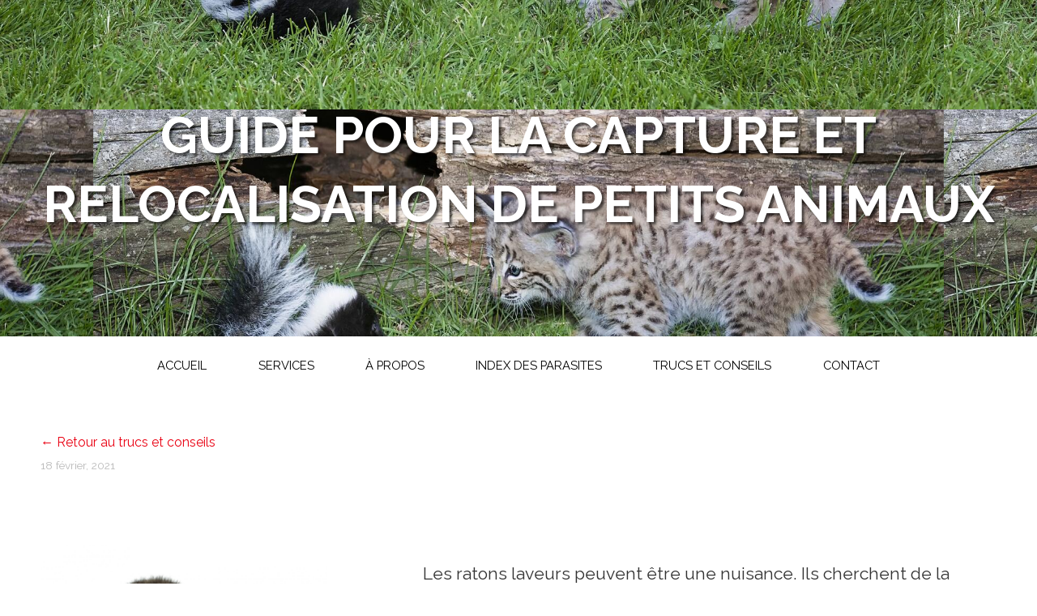

--- FILE ---
content_type: text/html; charset=UTF-8
request_url: https://www.maheuprotectionparasitaire.com/guide-pour-la-capture-et-relocalisation-de-petits-animaux/
body_size: 9460
content:
<!DOCTYPE HTML>
<html>
    <head><meta name='robots' content='max-image-preview:large' />
<link rel="alternate" title="oEmbed (JSON)" type="application/json+oembed" href="https://www.maheuprotectionparasitaire.com/wp-json/oembed/1.0/embed?url=https%3A%2F%2Fwww.maheuprotectionparasitaire.com%2Fguide-pour-la-capture-et-relocalisation-de-petits-animaux%2F" />
<link rel="alternate" title="oEmbed (XML)" type="text/xml+oembed" href="https://www.maheuprotectionparasitaire.com/wp-json/oembed/1.0/embed?url=https%3A%2F%2Fwww.maheuprotectionparasitaire.com%2Fguide-pour-la-capture-et-relocalisation-de-petits-animaux%2F&#038;format=xml" />
<style id='wp-img-auto-sizes-contain-inline-css' type='text/css'>
img:is([sizes=auto i],[sizes^="auto," i]){contain-intrinsic-size:3000px 1500px}
/*# sourceURL=wp-img-auto-sizes-contain-inline-css */
</style>
<style id='wp-emoji-styles-inline-css' type='text/css'>

	img.wp-smiley, img.emoji {
		display: inline !important;
		border: none !important;
		box-shadow: none !important;
		height: 1em !important;
		width: 1em !important;
		margin: 0 0.07em !important;
		vertical-align: -0.1em !important;
		background: none !important;
		padding: 0 !important;
	}
/*# sourceURL=wp-emoji-styles-inline-css */
</style>
<style id='wp-block-library-inline-css' type='text/css'>
:root{--wp-block-synced-color:#7a00df;--wp-block-synced-color--rgb:122,0,223;--wp-bound-block-color:var(--wp-block-synced-color);--wp-editor-canvas-background:#ddd;--wp-admin-theme-color:#007cba;--wp-admin-theme-color--rgb:0,124,186;--wp-admin-theme-color-darker-10:#006ba1;--wp-admin-theme-color-darker-10--rgb:0,107,160.5;--wp-admin-theme-color-darker-20:#005a87;--wp-admin-theme-color-darker-20--rgb:0,90,135;--wp-admin-border-width-focus:2px}@media (min-resolution:192dpi){:root{--wp-admin-border-width-focus:1.5px}}.wp-element-button{cursor:pointer}:root .has-very-light-gray-background-color{background-color:#eee}:root .has-very-dark-gray-background-color{background-color:#313131}:root .has-very-light-gray-color{color:#eee}:root .has-very-dark-gray-color{color:#313131}:root .has-vivid-green-cyan-to-vivid-cyan-blue-gradient-background{background:linear-gradient(135deg,#00d084,#0693e3)}:root .has-purple-crush-gradient-background{background:linear-gradient(135deg,#34e2e4,#4721fb 50%,#ab1dfe)}:root .has-hazy-dawn-gradient-background{background:linear-gradient(135deg,#faaca8,#dad0ec)}:root .has-subdued-olive-gradient-background{background:linear-gradient(135deg,#fafae1,#67a671)}:root .has-atomic-cream-gradient-background{background:linear-gradient(135deg,#fdd79a,#004a59)}:root .has-nightshade-gradient-background{background:linear-gradient(135deg,#330968,#31cdcf)}:root .has-midnight-gradient-background{background:linear-gradient(135deg,#020381,#2874fc)}:root{--wp--preset--font-size--normal:16px;--wp--preset--font-size--huge:42px}.has-regular-font-size{font-size:1em}.has-larger-font-size{font-size:2.625em}.has-normal-font-size{font-size:var(--wp--preset--font-size--normal)}.has-huge-font-size{font-size:var(--wp--preset--font-size--huge)}.has-text-align-center{text-align:center}.has-text-align-left{text-align:left}.has-text-align-right{text-align:right}.has-fit-text{white-space:nowrap!important}#end-resizable-editor-section{display:none}.aligncenter{clear:both}.items-justified-left{justify-content:flex-start}.items-justified-center{justify-content:center}.items-justified-right{justify-content:flex-end}.items-justified-space-between{justify-content:space-between}.screen-reader-text{border:0;clip-path:inset(50%);height:1px;margin:-1px;overflow:hidden;padding:0;position:absolute;width:1px;word-wrap:normal!important}.screen-reader-text:focus{background-color:#ddd;clip-path:none;color:#444;display:block;font-size:1em;height:auto;left:5px;line-height:normal;padding:15px 23px 14px;text-decoration:none;top:5px;width:auto;z-index:100000}html :where(.has-border-color){border-style:solid}html :where([style*=border-top-color]){border-top-style:solid}html :where([style*=border-right-color]){border-right-style:solid}html :where([style*=border-bottom-color]){border-bottom-style:solid}html :where([style*=border-left-color]){border-left-style:solid}html :where([style*=border-width]){border-style:solid}html :where([style*=border-top-width]){border-top-style:solid}html :where([style*=border-right-width]){border-right-style:solid}html :where([style*=border-bottom-width]){border-bottom-style:solid}html :where([style*=border-left-width]){border-left-style:solid}html :where(img[class*=wp-image-]){height:auto;max-width:100%}:where(figure){margin:0 0 1em}html :where(.is-position-sticky){--wp-admin--admin-bar--position-offset:var(--wp-admin--admin-bar--height,0px)}@media screen and (max-width:600px){html :where(.is-position-sticky){--wp-admin--admin-bar--position-offset:0px}}

/*# sourceURL=wp-block-library-inline-css */
</style><style id='global-styles-inline-css' type='text/css'>
:root{--wp--preset--aspect-ratio--square: 1;--wp--preset--aspect-ratio--4-3: 4/3;--wp--preset--aspect-ratio--3-4: 3/4;--wp--preset--aspect-ratio--3-2: 3/2;--wp--preset--aspect-ratio--2-3: 2/3;--wp--preset--aspect-ratio--16-9: 16/9;--wp--preset--aspect-ratio--9-16: 9/16;--wp--preset--color--black: #000000;--wp--preset--color--cyan-bluish-gray: #abb8c3;--wp--preset--color--white: #ffffff;--wp--preset--color--pale-pink: #f78da7;--wp--preset--color--vivid-red: #cf2e2e;--wp--preset--color--luminous-vivid-orange: #ff6900;--wp--preset--color--luminous-vivid-amber: #fcb900;--wp--preset--color--light-green-cyan: #7bdcb5;--wp--preset--color--vivid-green-cyan: #00d084;--wp--preset--color--pale-cyan-blue: #8ed1fc;--wp--preset--color--vivid-cyan-blue: #0693e3;--wp--preset--color--vivid-purple: #9b51e0;--wp--preset--gradient--vivid-cyan-blue-to-vivid-purple: linear-gradient(135deg,rgb(6,147,227) 0%,rgb(155,81,224) 100%);--wp--preset--gradient--light-green-cyan-to-vivid-green-cyan: linear-gradient(135deg,rgb(122,220,180) 0%,rgb(0,208,130) 100%);--wp--preset--gradient--luminous-vivid-amber-to-luminous-vivid-orange: linear-gradient(135deg,rgb(252,185,0) 0%,rgb(255,105,0) 100%);--wp--preset--gradient--luminous-vivid-orange-to-vivid-red: linear-gradient(135deg,rgb(255,105,0) 0%,rgb(207,46,46) 100%);--wp--preset--gradient--very-light-gray-to-cyan-bluish-gray: linear-gradient(135deg,rgb(238,238,238) 0%,rgb(169,184,195) 100%);--wp--preset--gradient--cool-to-warm-spectrum: linear-gradient(135deg,rgb(74,234,220) 0%,rgb(151,120,209) 20%,rgb(207,42,186) 40%,rgb(238,44,130) 60%,rgb(251,105,98) 80%,rgb(254,248,76) 100%);--wp--preset--gradient--blush-light-purple: linear-gradient(135deg,rgb(255,206,236) 0%,rgb(152,150,240) 100%);--wp--preset--gradient--blush-bordeaux: linear-gradient(135deg,rgb(254,205,165) 0%,rgb(254,45,45) 50%,rgb(107,0,62) 100%);--wp--preset--gradient--luminous-dusk: linear-gradient(135deg,rgb(255,203,112) 0%,rgb(199,81,192) 50%,rgb(65,88,208) 100%);--wp--preset--gradient--pale-ocean: linear-gradient(135deg,rgb(255,245,203) 0%,rgb(182,227,212) 50%,rgb(51,167,181) 100%);--wp--preset--gradient--electric-grass: linear-gradient(135deg,rgb(202,248,128) 0%,rgb(113,206,126) 100%);--wp--preset--gradient--midnight: linear-gradient(135deg,rgb(2,3,129) 0%,rgb(40,116,252) 100%);--wp--preset--font-size--small: 13px;--wp--preset--font-size--medium: 20px;--wp--preset--font-size--large: 36px;--wp--preset--font-size--x-large: 42px;--wp--preset--spacing--20: 0.44rem;--wp--preset--spacing--30: 0.67rem;--wp--preset--spacing--40: 1rem;--wp--preset--spacing--50: 1.5rem;--wp--preset--spacing--60: 2.25rem;--wp--preset--spacing--70: 3.38rem;--wp--preset--spacing--80: 5.06rem;--wp--preset--shadow--natural: 6px 6px 9px rgba(0, 0, 0, 0.2);--wp--preset--shadow--deep: 12px 12px 50px rgba(0, 0, 0, 0.4);--wp--preset--shadow--sharp: 6px 6px 0px rgba(0, 0, 0, 0.2);--wp--preset--shadow--outlined: 6px 6px 0px -3px rgb(255, 255, 255), 6px 6px rgb(0, 0, 0);--wp--preset--shadow--crisp: 6px 6px 0px rgb(0, 0, 0);}:where(.is-layout-flex){gap: 0.5em;}:where(.is-layout-grid){gap: 0.5em;}body .is-layout-flex{display: flex;}.is-layout-flex{flex-wrap: wrap;align-items: center;}.is-layout-flex > :is(*, div){margin: 0;}body .is-layout-grid{display: grid;}.is-layout-grid > :is(*, div){margin: 0;}:where(.wp-block-columns.is-layout-flex){gap: 2em;}:where(.wp-block-columns.is-layout-grid){gap: 2em;}:where(.wp-block-post-template.is-layout-flex){gap: 1.25em;}:where(.wp-block-post-template.is-layout-grid){gap: 1.25em;}.has-black-color{color: var(--wp--preset--color--black) !important;}.has-cyan-bluish-gray-color{color: var(--wp--preset--color--cyan-bluish-gray) !important;}.has-white-color{color: var(--wp--preset--color--white) !important;}.has-pale-pink-color{color: var(--wp--preset--color--pale-pink) !important;}.has-vivid-red-color{color: var(--wp--preset--color--vivid-red) !important;}.has-luminous-vivid-orange-color{color: var(--wp--preset--color--luminous-vivid-orange) !important;}.has-luminous-vivid-amber-color{color: var(--wp--preset--color--luminous-vivid-amber) !important;}.has-light-green-cyan-color{color: var(--wp--preset--color--light-green-cyan) !important;}.has-vivid-green-cyan-color{color: var(--wp--preset--color--vivid-green-cyan) !important;}.has-pale-cyan-blue-color{color: var(--wp--preset--color--pale-cyan-blue) !important;}.has-vivid-cyan-blue-color{color: var(--wp--preset--color--vivid-cyan-blue) !important;}.has-vivid-purple-color{color: var(--wp--preset--color--vivid-purple) !important;}.has-black-background-color{background-color: var(--wp--preset--color--black) !important;}.has-cyan-bluish-gray-background-color{background-color: var(--wp--preset--color--cyan-bluish-gray) !important;}.has-white-background-color{background-color: var(--wp--preset--color--white) !important;}.has-pale-pink-background-color{background-color: var(--wp--preset--color--pale-pink) !important;}.has-vivid-red-background-color{background-color: var(--wp--preset--color--vivid-red) !important;}.has-luminous-vivid-orange-background-color{background-color: var(--wp--preset--color--luminous-vivid-orange) !important;}.has-luminous-vivid-amber-background-color{background-color: var(--wp--preset--color--luminous-vivid-amber) !important;}.has-light-green-cyan-background-color{background-color: var(--wp--preset--color--light-green-cyan) !important;}.has-vivid-green-cyan-background-color{background-color: var(--wp--preset--color--vivid-green-cyan) !important;}.has-pale-cyan-blue-background-color{background-color: var(--wp--preset--color--pale-cyan-blue) !important;}.has-vivid-cyan-blue-background-color{background-color: var(--wp--preset--color--vivid-cyan-blue) !important;}.has-vivid-purple-background-color{background-color: var(--wp--preset--color--vivid-purple) !important;}.has-black-border-color{border-color: var(--wp--preset--color--black) !important;}.has-cyan-bluish-gray-border-color{border-color: var(--wp--preset--color--cyan-bluish-gray) !important;}.has-white-border-color{border-color: var(--wp--preset--color--white) !important;}.has-pale-pink-border-color{border-color: var(--wp--preset--color--pale-pink) !important;}.has-vivid-red-border-color{border-color: var(--wp--preset--color--vivid-red) !important;}.has-luminous-vivid-orange-border-color{border-color: var(--wp--preset--color--luminous-vivid-orange) !important;}.has-luminous-vivid-amber-border-color{border-color: var(--wp--preset--color--luminous-vivid-amber) !important;}.has-light-green-cyan-border-color{border-color: var(--wp--preset--color--light-green-cyan) !important;}.has-vivid-green-cyan-border-color{border-color: var(--wp--preset--color--vivid-green-cyan) !important;}.has-pale-cyan-blue-border-color{border-color: var(--wp--preset--color--pale-cyan-blue) !important;}.has-vivid-cyan-blue-border-color{border-color: var(--wp--preset--color--vivid-cyan-blue) !important;}.has-vivid-purple-border-color{border-color: var(--wp--preset--color--vivid-purple) !important;}.has-vivid-cyan-blue-to-vivid-purple-gradient-background{background: var(--wp--preset--gradient--vivid-cyan-blue-to-vivid-purple) !important;}.has-light-green-cyan-to-vivid-green-cyan-gradient-background{background: var(--wp--preset--gradient--light-green-cyan-to-vivid-green-cyan) !important;}.has-luminous-vivid-amber-to-luminous-vivid-orange-gradient-background{background: var(--wp--preset--gradient--luminous-vivid-amber-to-luminous-vivid-orange) !important;}.has-luminous-vivid-orange-to-vivid-red-gradient-background{background: var(--wp--preset--gradient--luminous-vivid-orange-to-vivid-red) !important;}.has-very-light-gray-to-cyan-bluish-gray-gradient-background{background: var(--wp--preset--gradient--very-light-gray-to-cyan-bluish-gray) !important;}.has-cool-to-warm-spectrum-gradient-background{background: var(--wp--preset--gradient--cool-to-warm-spectrum) !important;}.has-blush-light-purple-gradient-background{background: var(--wp--preset--gradient--blush-light-purple) !important;}.has-blush-bordeaux-gradient-background{background: var(--wp--preset--gradient--blush-bordeaux) !important;}.has-luminous-dusk-gradient-background{background: var(--wp--preset--gradient--luminous-dusk) !important;}.has-pale-ocean-gradient-background{background: var(--wp--preset--gradient--pale-ocean) !important;}.has-electric-grass-gradient-background{background: var(--wp--preset--gradient--electric-grass) !important;}.has-midnight-gradient-background{background: var(--wp--preset--gradient--midnight) !important;}.has-small-font-size{font-size: var(--wp--preset--font-size--small) !important;}.has-medium-font-size{font-size: var(--wp--preset--font-size--medium) !important;}.has-large-font-size{font-size: var(--wp--preset--font-size--large) !important;}.has-x-large-font-size{font-size: var(--wp--preset--font-size--x-large) !important;}
/*# sourceURL=global-styles-inline-css */
</style>

<style id='classic-theme-styles-inline-css' type='text/css'>
/*! This file is auto-generated */
.wp-block-button__link{color:#fff;background-color:#32373c;border-radius:9999px;box-shadow:none;text-decoration:none;padding:calc(.667em + 2px) calc(1.333em + 2px);font-size:1.125em}.wp-block-file__button{background:#32373c;color:#fff;text-decoration:none}
/*# sourceURL=/wp-includes/css/classic-themes.min.css */
</style>
<link rel="https://api.w.org/" href="https://www.maheuprotectionparasitaire.com/wp-json/" /><link rel="alternate" title="JSON" type="application/json" href="https://www.maheuprotectionparasitaire.com/wp-json/wp/v2/posts/420" /><link rel="EditURI" type="application/rsd+xml" title="RSD" href="https://www.maheuprotectionparasitaire.com/xmlrpc.php?rsd" />
<meta name="generator" content="WordPress 6.9" />
<link rel="canonical" href="https://www.maheuprotectionparasitaire.com/guide-pour-la-capture-et-relocalisation-de-petits-animaux/" />
<link rel='shortlink' href='https://www.maheuprotectionparasitaire.com/?p=420' />
<title>  Guide pour la capture et relocalisation de petits animaux - Maheu Protection Parasitaire</title>
<meta http-equiv="content-type" content="text/html; charset=utf-8" />
<meta name="viewport" content="width=device-width, initial-scale=1">

<!-- Fonts -->
<link href='https://fonts.googleapis.com/css?family=Raleway:400,700' rel='stylesheet' type='text/css'>

<!-- Style CSS -->
<link rel="stylesheet" href="https://www.maheuprotectionparasitaire.com/wp-content/themes/lotusmarketing/style.css?ver=2" />
    
<!-- Font Awesome -->
<link rel="stylesheet" href="https://use.fontawesome.com/releases/v5.4.2/css/all.css" integrity="sha384-/rXc/GQVaYpyDdyxK+ecHPVYJSN9bmVFBvjA/9eOB+pb3F2w2N6fc5qB9Ew5yIns" crossorigin="anonymous">

<!-- jQuery & jQuery UI -->
<script src="https://ajax.googleapis.com/ajax/libs/jquery/3.0.0/jquery.min.js"></script>
<script src="https://ajax.googleapis.com/ajax/libs/jqueryui/1.11.4/jquery-ui.min.js"></script>

<!-- Google Map API  -->
<!-- <script type="text/javascript" src="http://maps.googleapis.com/maps/api/js?key=AIzaSyABuFLlbtP0sTx_Elto4F63oz4Un6_3sdo"></script> -->

<!-- Executing jquery stuff in here -->
<script src="https://www.maheuprotectionparasitaire.com/wp-content/themes/lotusmarketing/global.js" type="text/javascript"></script>


<!-- Start of maheuprotectionparasitaire Zendesk Widget script -->
<!-- <script id="ze-snippet" src="https://static.zdassets.com/ekr/snippet.js?key=2536bbc4-c552-4f04-8d83-0b464d493a8f"> </script> -->
<!-- End of maheuprotectionparasitaire Zendesk Widget script -->

<!-- Loi 25 pour les cookies -->
<style>
    .cookies { display:none; background:white; color:black; border-radius: 2em; box-shadow: 0 0 100px rgba(0,0,0,0.5); position:fixed; z-index:10000; bottom:2em; right:2em; font-size:0.7em; max-width: 700px; line-height: 120%; }
    .cookies .flex { display:flex; flex-wrap: nowrap; }
    .cookies .left { width: 70%; padding:2em; }
    .cookies .right { width: 25%; padding:2em; font-size:1em; text-align: center;}
    .cookies .right .parametres { display:none; margin-bottom:4em; font-size:0.85em; }
    .cookies .right .parametres div { padding:1em 2em; }
    .cookies .right a { display:inline-block; padding:1em; cursor:pointer; }
    .cookies .right #btn-configure { font-size:0.9em; padding:0; margin-bottom:0.5em; }
    .cookies .right #btn-accept, .cookies .right #btn-refuse  { background:#eee; color:black; font-size:1.15em; border-radius: 1em; font-weight: bold; text-decoration:none; }
    .cookies .right #btn-accept:hover, .cookies .right #btn-refuse:hover  { background:#ccc; color:black; }

    @media only screen and ( max-width:900px ) {
        .cookies { text-align: center; left:2em; max-width:100%; }
        .cookies .flex { flex-wrap: wrap; }
        .cookies .left { width: 100%; padding-bottom:0; }
        .cookies .right { width: 100%; padding-top:0em; }
    }
</style>

<script>

    const cookiestext = {
        "fr-CA": {
            "titre"         : "Utilisation des cookies",
            "description"   : "Nous utilisons des cookies pour améliorer votre expérience de navigation. En poursuivant votre navigation sans modifier la configuration des cookies, nous en conclurons que vous donnez votre accord. Pour plus d'informations, consultez notre <a href='/politique-de-confidentialite/'>politique de confidentialité</a>.",
            "obligatoire"   : "Cookies obligatoires qui ne peuvent être désactivés pour le fonctionnement du site web :",
            "liste"         : "WooCommerce platform",
            "btn-configure" : "Configurer les cookies",
            "btn-accept"    : "Accepter tous les cookies",
            "btn-refuse"    : "Refuser tous les autres cookies",
        }, 
        "en-CA": {
            "titre"         : "Cookies usage",
            "description"   : "We use cookies to improve your browsing experience. By continuing to browse without changing the cookie configuration, we will conclude that you give your consent. For more information, see our <a href='/privacy-policy/'>privacy policy</a>.",
            "obligatoire"   : "Mandatory cookies that cannot be deactivated for the operation of the website:",
            "liste"         : "No cookies are required",
            "btn-configure" : "Configure cookies",
            "btn-accept"    : "Accept all cookies",
            "btn-refuse"    : "Refuse all cookies",
        }
    }
    let cookieslang = $("html").attr('lang');

    const cookiespopup = `
        <div class="cookies">
            <div class="flex">
                <div class="left">
                    <strong>`+cookiestext[cookieslang]['titre']+`</strong>
                    <p>`+cookiestext[cookieslang]['description']+`</p>
                </div>
                <div class="right">
                    <div class="parametres">
                        <strong>`+cookiestext[cookieslang]['obligatoire']+`</strong>
                        <div>`+cookiestext[cookieslang]['liste']+`</div>
                        <a id="btn-refuse">`+cookiestext[cookieslang]['btn-refuse']+`</a>
                    </div>
                    <a id="btn-configure">`+cookiestext[cookieslang]['btn-configure']+`</a><br>
                    <a id="btn-accept">`+cookiestext[cookieslang]['btn-accept']+`</a>
            </div>
            </div>
        </div>`

    $(document).ready(function(){

        $("body").append(cookiespopup);

        //Si nous avons jamais accepter ou refuser les cookies, on affiche le popup
        if (document.cookie.indexOf('cookies-accepted=') < 0) { $(".cookies").fadeIn(); }

        //Lorsqu'on clique sur configuration, on affiche les parametres
        $("#btn-configure").click(function() { $(".cookies .parametres").slideToggle(); });

        //Le visiteur accepte les cookies
        $("#btn-accept").click(function() { document.cookie = "cookies-accepted=true;path=/"; $(".cookies").fadeOut(); });

        //Le visiteur refuse les cookies
        $("#btn-refuse").click(function() { document.cookie = "cookies-accepted=false;path=/"; $(".cookies").fadeOut(); });

    });

    //Fonction qui retourne FALSE si le visiteur a refuser les cookies et TRUE si le visiteurs a accepter ou ignorer le popup.
    function Cookies() {
        if (document.cookie.indexOf('cookies-accepted=false') < 0) { return true; } 
        else { return false; }
    }
</script></head>
<body> 

    <!-- BANNER -->
            <div class="banner inner middle" style="background-image: url(https://www.maheuprotectionparasitaire.com/wp-content/uploads/bobcat-skunk-unlikely-pair-meet-face-to-face-controlled-situation-young-kitten-baby-striped-68801136.jpg);">
            <h1>Guide pour la capture et relocalisation de petits animaux</h1>
        </div>
    
    <!-- MENU -->
    <!-- Bouton pour le menu version mobile -->
<a class="mobile">MENU</a>
    
<div class="menu">
    <div class="center">
        <ul>
            <li><a  href="https://www.maheuprotectionparasitaire.com/">Accueil</a></li>
            <li><a  href="https://www.maheuprotectionparasitaire.com/services/">Services</a></li>
            <li><a  href="https://www.maheuprotectionparasitaire.com/https-www-maheuprotectionparasitaire-com-histoire/">À propos</a></li>
            <li><a  href="https://www.maheuprotectionparasitaire.com/index-des-insectes/">Index des parasites</a></li>
            <li><a  href="https://www.maheuprotectionparasitaire.com/trucs-et-conseils/">Trucs et conseils</a></li>
            <li><a  href="https://www.maheuprotectionparasitaire.com/contact/">Contact</a></li>
        </ul>
    </div>
</div>

<div class='menuspace'></div>
    
    <!-- CONTENT -->
    <div class="wrapper">
        <div class="content">
            <a href='https://www.maheuprotectionparasitaire.com/trucs-et-conseils/' class='return'>&larr; Retour au trucs et conseils</a>
            <div class="date">18 février, 2021</div>
                            

                            <div class='employe'>
                    <img class='photo' src="https://www.maheuprotectionparasitaire.com/wp-content/uploads/fe530620-e788-4e5c-a4cf-0908e6b8fbc7_1.0f7be4a91bf15fbc901d74f4d8943647.jpeg" />
                    <div class='contenu'><p>Les ratons laveurs peuvent être une nuisance. Ils cherchent de la nourriture dans les poubelles et peuvent transporter des maladies.<br />
Pour la capture, vous aurez besoin d’une cage à animaux sauvage de taille moyenne a grande: 32x10x12 po.<br />
Les appats de choix: guimauve, melon d&rsquo;eau, mais sucré, légumes enrobés de miel, bacon cuit, nourriture pour chats en canne,<br />
viandes grasses cuites. Une fois capturé, relocaliser à une distance de 20 kilomètres.</p>
<p>Vous pouvez communiquer avec la Société protectrice des animaux de votre région pour connaître les endroits les plus propices à leur re-localisation.</p>
<p>Nous offrons aussi le service de capture et relocalisation pour vous aider. Communiquez avec nous!</p>
<p><strong><a href="https://www.maheuprotectionparasitaire.com/boutique/">Visitez notre boutique </a></strong></p>
</div>
                    <div style='clear:both;'></div>
                </div>
                            <div class='employe'>
                    <img class='photo' src="https://www.maheuprotectionparasitaire.com/wp-content/uploads/marmotte.jpg" />
                    <div class='contenu'><p>Si la marmotte a élu domicile chez vous, l&rsquo;utilisation de cages, 32x10x 12po, demeure le meilleur moyen de vous départir de ce rongeur.<br />
Pour la capture, placez votre cage près de la tanière ou de l&rsquo;endroit visité par la marmotte. (près du jardin ou du potager est un endroit de choix) Vous pouvez couvrir votre cage de branches et de feuilles afin du duper votre invité surprise. La marmotte est un animal craintif qui aime se cacher.<br />
Les appâts à utiliser sont les suivants: les aliments qui sont dans votre jardin, les fuits sucrés, salades et feuillages verts.<br />
La marmotte devra être relocalisée à une distance de plus de 20 kilomètres.</p>
<p>Vous pouvez communiquer avec la Société protectrice des animaux de votre région pour connaître les endroits les plus propices à leur re-localisation.</p>
<p>Nous offrons aussi le service de capture et relocalisation pour vous aider. Communiquez avec nous!</p>
<p>Visitez notre boutique et vous trouverez des cages spécialisées pour vos besoins!</p>
</div>
                    <div style='clear:both;'></div>
                </div>
                            <div class='employe'>
                    <img class='photo' src="https://www.maheuprotectionparasitaire.com/wp-content/uploads/skunk-ass.jpg" />
                    <div class='contenu'><p>Pour la capture, vous aurez besoin d’une cage à animaux sauvage d&rsquo;une taille de 24x7x7 po et d&rsquo;appats appropriés!<br />
Sardines en cannes, nourriture pour chat en canne, bacon bien cuit, thon en canne, foie de poulet, guimauves,<br />
pain avec beurre d&rsquo;arachides, oeuf cuit dur. Posez la cages près de la tanière ou près des endroits visités par votre invité surprise!<br />
Soyez sans crainte, la moufette ne vous arrosera pas si elle ne peut lever la queue complètement (de là l’importance d’une cage pas trop grosse).<br />
Vous devrez ensuite libérer la moufette à une distance d&rsquo;au moins 20 kilomètres dans un milieu naturel et sain pour sa survie.<br />
Il est suggéré de mettre un drap sur la cage pour le transport.</p>
<p>Vous pouvez communiquer avec la Société protectrice des animaux de votre région pour connaître les endroits les plus propices à leur re-localisation.</p>
<p>Nous offrons aussi le service de capture et relocalisation pour vous aider. Communiquez avec nous!</p>
<p>Visitez notre boutique et vous trouverez des cages spécialisées pour vos besoins!</p>
</div>
                    <div style='clear:both;'></div>
                </div>
                            <div class='employe'>
                    <img class='photo' src="https://www.maheuprotectionparasitaire.com/wp-content/uploads/gray-squirrel-177741654.jpg" />
                    <div class='contenu'><p>Les écureuils sont de petites créatures qui peuvent causer beaucoup de dégâts. Ils sont capables de gruger le bois, le plastique et bien d&rsquo;autres choses afin d&rsquo;accéder à ce qu&rsquo;il désire! Nourriture, habitat chaud et douillet.<br />
Pour la capture, vous aurez besoin d’une cage à animaux sauvage de petite taille 19x5x5 po.<br />
Appats à utiliser: beurre d&rsquo;arachide, noix, graines de tournesol, popcorn, céréal, pommes, amandes et huile d&rsquo;anise.<br />
Une fois attrappé, l&rsquo;écureuil devra être relocalisé à une distance de plus de 20 kilomètres.<br />
Nos services de relocalisation sont aussi disponibles pour vous aider.</p>
<p>Vous pouvez communiquer avec la Société protectrice des animaux de votre région pour connaître les endroits les plus propices à leur re-localisation.</p>
<p>Visitez notre boutique et vous trouverez des cages spécialisées pour vos besoins!</p>
</div>
                    <div style='clear:both;'></div>
                </div>
                    </div>
    </div>
    
    <!-- FOOTER -->
    <div class="bandetelephone">
    <div class="wrapper center">
        <h2>Appelez-nous!</h2>
<h2>(819) 868-3035</h2>
    </div>
</div>

<div class="footer">
    <div class="wrapper">
        <div class="left">
            <div class="maheu">Maheu Protection Parasitaire</div>
            <a class="adresse" href="https://www.google.ca/maps/place/2296+Chem.+du+Parc,+Orford,+QC+J1X+7A2/@45.3106383,-72.1677256,17z/data=!3m1!4b1!4m5!3m4!1s0x4cb636f046c1464f:0x2f9928517812234e!8m2!3d45.3106345!4d-72.1655369" target="_blank">2296 chemin du Parc, Orford (Québec) J1X 7A2</a><br />
            <a class="telephone" href="tel:8198683035">(819) 868-3035</a><br />
            <a class="urgence" href="tel:5148841485">Urgence 24H: (514) 884-1485</a><br />
            <a class="email" href="mailto:info@maheuprotectionparasitaire.com">info@maheuprotectionparasitaire.com</a><br><br>
            <a href="https://www.maheuprotectionparasitaire.com/politique-de-confidentialite/" style="font-size:0.6em;">Politique de confidentialité</a>
        </div>
        <div class="right">
            <p>Nous sommes fiers de servir l'Estrie depuis 3 générations.</p>
<p>Pour les gens d’ici, par des gens d’ici.</p>
        </div>

        <div class="bottom center">
            <div>MAHEU PROTECTION PARASITAIRE A POUR MISSION LE SOUCI DE L’ENVIRONNEMENT</div>
            <img class="environnement" src="/wp-content/themes/lotusmarketing/images/environnement.png" />
            <img class="magog" src="/wp-content/themes/lotusmarketing/images/ville-de-magog.png" />
        </div>
        <div class="lotus"><a href="http://www.lotusmarketing.ca" target="_blank">Conception Web par Lotus Marketing</a></div>
    
    </div>
</div>        

 <script type="speculationrules">
{"prefetch":[{"source":"document","where":{"and":[{"href_matches":"/*"},{"not":{"href_matches":["/wp-*.php","/wp-admin/*","/wp-content/uploads/*","/wp-content/*","/wp-content/plugins/*","/wp-content/themes/lotusmarketing/*","/*\\?(.+)"]}},{"not":{"selector_matches":"a[rel~=\"nofollow\"]"}},{"not":{"selector_matches":".no-prefetch, .no-prefetch a"}}]},"eagerness":"conservative"}]}
</script>
<script id="wp-emoji-settings" type="application/json">
{"baseUrl":"https://s.w.org/images/core/emoji/17.0.2/72x72/","ext":".png","svgUrl":"https://s.w.org/images/core/emoji/17.0.2/svg/","svgExt":".svg","source":{"concatemoji":"https://www.maheuprotectionparasitaire.com/wp-includes/js/wp-emoji-release.min.js?ver=6.9"}}
</script>
<script type="module">
/* <![CDATA[ */
/*! This file is auto-generated */
const a=JSON.parse(document.getElementById("wp-emoji-settings").textContent),o=(window._wpemojiSettings=a,"wpEmojiSettingsSupports"),s=["flag","emoji"];function i(e){try{var t={supportTests:e,timestamp:(new Date).valueOf()};sessionStorage.setItem(o,JSON.stringify(t))}catch(e){}}function c(e,t,n){e.clearRect(0,0,e.canvas.width,e.canvas.height),e.fillText(t,0,0);t=new Uint32Array(e.getImageData(0,0,e.canvas.width,e.canvas.height).data);e.clearRect(0,0,e.canvas.width,e.canvas.height),e.fillText(n,0,0);const a=new Uint32Array(e.getImageData(0,0,e.canvas.width,e.canvas.height).data);return t.every((e,t)=>e===a[t])}function p(e,t){e.clearRect(0,0,e.canvas.width,e.canvas.height),e.fillText(t,0,0);var n=e.getImageData(16,16,1,1);for(let e=0;e<n.data.length;e++)if(0!==n.data[e])return!1;return!0}function u(e,t,n,a){switch(t){case"flag":return n(e,"\ud83c\udff3\ufe0f\u200d\u26a7\ufe0f","\ud83c\udff3\ufe0f\u200b\u26a7\ufe0f")?!1:!n(e,"\ud83c\udde8\ud83c\uddf6","\ud83c\udde8\u200b\ud83c\uddf6")&&!n(e,"\ud83c\udff4\udb40\udc67\udb40\udc62\udb40\udc65\udb40\udc6e\udb40\udc67\udb40\udc7f","\ud83c\udff4\u200b\udb40\udc67\u200b\udb40\udc62\u200b\udb40\udc65\u200b\udb40\udc6e\u200b\udb40\udc67\u200b\udb40\udc7f");case"emoji":return!a(e,"\ud83e\u1fac8")}return!1}function f(e,t,n,a){let r;const o=(r="undefined"!=typeof WorkerGlobalScope&&self instanceof WorkerGlobalScope?new OffscreenCanvas(300,150):document.createElement("canvas")).getContext("2d",{willReadFrequently:!0}),s=(o.textBaseline="top",o.font="600 32px Arial",{});return e.forEach(e=>{s[e]=t(o,e,n,a)}),s}function r(e){var t=document.createElement("script");t.src=e,t.defer=!0,document.head.appendChild(t)}a.supports={everything:!0,everythingExceptFlag:!0},new Promise(t=>{let n=function(){try{var e=JSON.parse(sessionStorage.getItem(o));if("object"==typeof e&&"number"==typeof e.timestamp&&(new Date).valueOf()<e.timestamp+604800&&"object"==typeof e.supportTests)return e.supportTests}catch(e){}return null}();if(!n){if("undefined"!=typeof Worker&&"undefined"!=typeof OffscreenCanvas&&"undefined"!=typeof URL&&URL.createObjectURL&&"undefined"!=typeof Blob)try{var e="postMessage("+f.toString()+"("+[JSON.stringify(s),u.toString(),c.toString(),p.toString()].join(",")+"));",a=new Blob([e],{type:"text/javascript"});const r=new Worker(URL.createObjectURL(a),{name:"wpTestEmojiSupports"});return void(r.onmessage=e=>{i(n=e.data),r.terminate(),t(n)})}catch(e){}i(n=f(s,u,c,p))}t(n)}).then(e=>{for(const n in e)a.supports[n]=e[n],a.supports.everything=a.supports.everything&&a.supports[n],"flag"!==n&&(a.supports.everythingExceptFlag=a.supports.everythingExceptFlag&&a.supports[n]);var t;a.supports.everythingExceptFlag=a.supports.everythingExceptFlag&&!a.supports.flag,a.supports.everything||((t=a.source||{}).concatemoji?r(t.concatemoji):t.wpemoji&&t.twemoji&&(r(t.twemoji),r(t.wpemoji)))});
//# sourceURL=https://www.maheuprotectionparasitaire.com/wp-includes/js/wp-emoji-loader.min.js
/* ]]> */
</script>
 



</body>
</html>


--- FILE ---
content_type: text/css
request_url: https://www.maheuprotectionparasitaire.com/wp-content/themes/lotusmarketing/style.css?ver=2
body_size: 3327
content:
/*
    Theme Name:Lotus Marketing
    Theme URI:http://www.lotusmarketing.ca
    Description:Template par Lotus Marketing
    Version:1.0
    Author:Etienne Dupuis (Lotus Marketing)
    Author URI:http://www.lotusmarketing.ca
*/

/* Wordpress */
img.alignright {float:right; margin:0 0 2em 2em}
img.alignleft {float:left; margin:0.5em 3em 1.5em 0;}
img.aligncenter {display:block; margin-left:auto; margin-right:auto}


/* GLOBAL */
html, body {
    margin:0;
    padding:0;
    font-size:1.15em;
    font-family: 'Raleway', sans-serif;
    color:#333;
    line-height:1.35em; 
    height:100%;
}
body { animation:anim_fadein 0.35s ease-in both; }

a { color: #ea0012; text-decoration: none; transition: 0.5s; }
a:hover { color: #000; transition: 0.5s; }

strong > a, a > strong { background: #ea0012; color:white; border-radius: 5px; padding: 0.5em 2em; font-weight:normal; display:inline-block;  }
strong > a:hover, a > strong:hover { background: #000; color:white; }

h1 { color:white; line-height: 1.35em; text-transform: uppercase; text-shadow: 3px 3px 3px rgba(0,0,0,0.6); }
h2 { color:white; line-height: 1.35em; font-weight: normal; margin-bottom:3em;}

img { max-width: 100%; }

.wrapper { max-width: 1200px; margin:0 auto; padding: 0 50px; position:relative; }
.center { text-align:center; }
.hr { background: url(images/hr.png) 50% 50% no-repeat; height: 200px; }



/* BANNER */
.banner { height: 100%; background-size: cover; background-attachment: fixed; background-color: #eee; background-position-x: 50%; overflow:hidden; text-align:center; }
.banner .wrapper { max-width: 800px; }

.banner img { margin-top: 20%; animation:anim_fadein 2s ease-in; }
.banner h2 { animation:anim_fadein 2s ease-in 1s both; }
.banner a { animation:anim_fadein 2s ease-in 2s both; }
@keyframes anim_fadein { from { opacity:0; } to { opacity:1; } }

.banner.inner { height: 415px; background-size: 100%; }
.banner.inner.middle { background-position-y: 50%;  }
.banner.inner h1 { background: none; padding: 0 50px; font-size: 3em; position:relative; top: 40%; transform: translateY(-50%); -ms-transform: translateY(-50%); -webkit-transform: translateY(-50%); }

/* MENU */
.mobile { background: #ea0012; color:white !IMPORTANT; display:none; text-align:center; padding: 1em 0; cursor:pointer; text-transform: uppercase; position:fixed; z-index: 999; top:0; right:0; left:0; }

.menu { /* animation: anim_fadein 0.5s ease-in 0.5s both; */ background: rgba(255,255,255, 0.9); }
.menu.fixed { animation:none; position:fixed; z-index:998; box-shadow: 0px 0px 4px rgba(0, 0, 0, 0.4); top:0; right:0; left:0; }
.menu ul li.boutique { margin-right:0; }
.menu ul li.cart { font-size:1.5em; margin:0; }
.menu ul li.cart span { position: relative; top: -0.7em; font-size: 0.8em; }
.menu ul { padding:0; margin:0; text-transform: uppercase; font-size: 0.7em; }
.menu ul li { display: inline-block; margin: 0 2em; }
.menu ul li a { padding: 1.5em 0; display:inline-block; background-position: 50% 50%; color:black; }
.menu ul li a:hover, .menu ul li a.on { background: url(images/hover-fourmi.png) 50% 50% no-repeat; color:#ea0012; }

.menuspace { height: 91px; display:none; }

/* CONTENT */
.leaf { background: url(images/bg-leaf.png) 50% 0 no-repeat; }
.content { padding: 2em 0 4em 0; }
.content h2 { color: #333; margin: 2em 0 0em 0; }
.return { font-size: 0.75em; }

/* ÉTAPES */
.etapes { background: #67c343; background: radial-gradient(at center, #77D353, #67c343); color:white; }
.etapes { background: #333; background: radial-gradient(at center, #444, #222); color:white; }

.etapes .fleche1 { animation: anim_fleche1 3.5s infinite; position:absolute; left: 27%; top: 2.5em; opacity: 0.1; }
.etapes .fleche2 { animation: anim_fleche2 3.5s infinite; position:absolute; left: 61%; top: 2.5em; }
@keyframes anim_fleche1 { 0% { left:27%; opacity:0.1; } 80% { left:30%; opacity:0.5; } 100% { left:27%; opacity:0.1; } }
@keyframes anim_fleche2 { 0% { left:61%; opacity:0.1; } 80% { left:64%; opacity:0.5; } 100% { left:61%; opacity:0.1; } }

.etapes .etape { width: 28%; padding: 2em 0; display:inline-block; text-align:justify; line-height: 1em; vertical-align: top; position:relative; }
.etapes .etape.etape2 { padding: 2em 7%;  }
.etapes .etape .number { position:absolute; opacity: 0.5; font-size: 3em; top: 1em; }
.etapes .etape h4 {font-weight: normal; font-size: 1.25em; margin-left: 2em; margin-top:1em;}
.etapes .etape p { font-size: 0.75em;}

/* ACCUEIL - DIVERS */
.homeimage { float:left; background: url(images/service-humain.jpg) 50% 50%; width: 50%; height: 600px; background-size:cover;}
.homeimage { float:left; background: url(images/image-home.jpg) 50% 50%; width: 50%; height: 600px; background-size:cover;}
.divers { overflow:hidden; position:relative;}
.divers .right { padding: 2em; max-width: 40%; padding-right: 50px; float:left; }
.divers .right .title { font-size: 1.25em; margin-top:1em; }
.divers .right p { font-size: 0.85em; margin-bottom: 3em; }

.divers .right ul, .content ul{ list-style: none; overflow:hidden; }
.divers .right ul li, .content ul li { padding: 3px 45px; background: url(images/li.png) 15px 3px no-repeat; }

.abeille { animation: anim_abeille 4.5s infinite; position:absolute; bottom:0px; left: 80%; z-index:-1; width: 400px; }
@keyframes anim_abeille { 0% { bottom:10px; } 50% { bottom: 0px; } 100% { bottom:10px; } }

/* INDEX DES INSCECTS */
.preview { width: 300px; height: 20px; padding: 85px 0; display:inline-block; margin: 2em;  background-size: cover; background-position: 50% 50%; color:white; text-shadow: 1px 1px 3px rgba(0,0,0,0.75); font-weight:bold; text-transform:uppercase; border-radius: 5px; }
.preview:hover { color: white; opacity: 0.6; }


/* ARTICLES */
.article { margin:1em 0 3em 0; opacity: 0.7; display:block; transition:0.5s;}
.article:hover { opacity:1; transition:0.5s; }
.article:hover .titre { color:#000; transition:0.5s; }
.article .image { height: 200px; display:block; background-position:50% 50%; }
.article .titre { color:#ea0012; margin-top: 0.5em; }
.article .date, .content .date { color:#bbb; font-size: 0.65em; }

/* SERVICES */
.service { margin-bottom: 2em; }
.service .titre { background: #eee 50% 50%; background-size:cover; background-attachment: fixed; text-align:center; padding: 5em 0; }

/* EMPLOYE */
.employe { padding: 4em 0; clear:both; border-bottom: 1px solid #eee; }
.employe:last-of-type { border-bottom: 0px; }
.employe .photo { float:left; width: 30%;}
.employe .contenu { float:right; width: 60%; }

/* CONTACT */
#map { height: 100%; background: #eee url(images/map-v2.png) 100% 50% no-repeat; background-size:cover; }
.popup { animation:anim_fadein 0.5s ease-in 0.2s both; position:absolute; top:150px; right:50px; padding: 2em; box-shadow: 0px 0px 10px rgba(0,0,0,0.3); background:white; z-index: 333; border-radius:3px; text-align:center;}
.popup .hr { height: 100px; }
.popup h1 { text-shadow: none; margin:0; padding:0 0 1em 0; font-size: 1.5em;}


/* FOOTER */
.bandetelephone { background: #ea0012; background: radial-gradient(at bottom, #Fa1022 , #ea0012); color:white; padding: 2em 0; clear:both; font-size: 0.8em; }
.bandetelephone h2 { margin: 0; }
.footer { padding: 2em 0; color: #666; background: #eee url(images/logo.png?v2) 50% 2em no-repeat; }
.footer .left { width: 40%; float:left; padding-bottom: 2em; }
.footer .left .maheu { color:black; padding-bottom: 0.5em; }
.footer .left a, .popup a { font-size: 0.75em; color: #666; padding-left: 50px; }
.footer .left a:hover, .popup a:hover { color:#ea0012; background-position-y: -73px !IMPORTANT; }
.footer .left a.adresse, .popup a.adresse { background: url(images/icon-map.png) 10px -5px no-repeat; }
.footer .left a.telephone, .popup a.telephone { background: url(images/icon-telephone.png) 10px -5px no-repeat; }
.footer .left a.urgence, .popup a.urgence { background: url(images/icon-urgence.png) 10px -5px no-repeat; }
.footer .left a.email, .popup a.email { background: url(images/icon-email.png) 10px -5px no-repeat; }
.footer .right { width: 30%; float:right; text-align:right; padding-bottom: 2em; }
.footer .bottom { clear:both; border-top: 1px solid #bbb; padding: 1em 200px; color: #AAA; font-size: 0.75em; position:relative; }
.footer .bottom .environnement { position:absolute; left:50px; top:-20px; }
.footer .bottom .magog { position:absolute; right:50px; top:15px; }
.footer .lotus { text-align:center; font-size:0.65em;   }
.footer .lotus a { color: #CCC; }
.footer .lotus a:hover { color: #67c343; }

/* WOOCOMMERCE */
.woocommerce-info, .woocommerce-info::before, .woocommerce-message, .woocommerce-message::before {  color:black; border-top-color: #000; }
.woocommerce-info, .woocommerce-message { margin-top:1em; }
.woocommerce .related.products { clear:both; }
.woocommerce ul li { background:none; padding:0; }
.woocommerce #respond input#submit.alt, .woocommerce a.button.alt, .woocommerce button.button.alt, .woocommerce input.button.alt { background: #ea0012; transition:0.3s; }
.woocommerce #respond input#submit.alt:hover, .woocommerce a.button.alt:hover, .woocommerce button.button.alt:hover, .woocommerce input.button.alt:hover { background:black; }
.woocommerce .posted_in { display:block; }
.woocommerce .product_meta { font-size:0.7em; }
.woocommerce-result-count { display:none; }
.woocommerce span.onsale { display:none; }
.woocommerce select, .woocommerce input, .woocommerce textarea { font-family: 'Raleway', sans-serif; padding:0.5em 1em; }
.woocommerce ul.products li.product .price, .woocommerce div.product p.price, .woocommerce div.product span.price {color:black; font-weight: bold;;}
.woocommerce div.product form.cart { margin:3em 0; }
.woocommerce .single-product .quantity .qty { display:none; }
.woocommerce-checkout #payment div.form-row { padding:0em; }

/* RESPONSIVE */
@media only screen and (max-width:1600px) { 
    .banner.inner { background-size: auto 450px; }    
}

@media only screen and (max-width:1160px) { 
    .menu ul li { margin: 0 1em; font-size:0.9em; }
}

@media only screen and (max-width:900px) { 
    
    /* ÉTAPES */
    .etapes .fleche1, .etapes .fleche2 { display:none; }
    .etapes .etape { width: auto; padding: 2em 0 !IMPORTANT; border-bottom: 1px solid rgba(255, 255, 255, 0.5); }
    
    /* ACCUEIL - DIVERS */
    .homeimage { width: 100%; }
    .divers .right {width: auto; max-width: none;}
    
    /* EMPLOYE */
    .employe { text-align:center; }
    .employe .photo, .employe .contenu { float:none; width: auto;}

    /* FOOTER */
    .footer { padding-top: 225px; }
    .footer .left, .footer .right { width: auto; text-align:center; float:none; }

}

@media only screen and (max-width:800px) { 
    
    .wrapper { padding: 0 15px; }
    
    /* MENU */
    .mobile { display:block; }
    .menuspace { display:block; }
    
    .menu { display:none; top: 65px !IMPORTANT; }
    .menu ul li { display: block; border-bottom: 1px solid #ddd; }
    .menu ul li a { display:block; padding: 0.85em 0; }

    /* BANNER */
    .banner h2 { display:none; }
    .banner img { margin-top: 100px !IMPORTANT; }
    
    /* CONTACT */
    .popup { position: initial; box-shadow:none; padding:2em 0; }
    #map { display:none; }
    
    /* FOOTER */
    .footer .bottom { padding: 2em 0;}
    .footer .bottom .magog { margin: 1em; }
    .footer .bottom .environnement, .footer .bottom .magog { position:initial; } 
}

@media only screen and (max-height:775px) { 
    .banner img { margin-top: 5%; }
}

/* POUR L'IMPRESSION */
@media print {
}


--- FILE ---
content_type: application/javascript
request_url: https://www.maheuprotectionparasitaire.com/wp-content/themes/lotusmarketing/global.js
body_size: 560
content:
$(document).ready(function(){     

    //Attache le menu en haut lorqu'on passe par dessu en scrollant
    FixMenu();    
    
    MenuForMobile();
    
    if ($(".abeille").length) { Abeille(); }
});

function FixMenu() {
    $window = $(window);
    $window.scroll(function() {
        var distance = $('.banner').height();
        if (distance == undefined) { distance = 0; }
        if ( $window.scrollTop() > distance ) { $('.menu').addClass('fixed'); $('.menuspace').show(); }
        if ( $window.scrollTop() <= distance ) { if (!$('.mobile').is(":visible")) { $('.menu').removeClass('fixed'); $('.menuspace').hide(); } } 
    });
}

function MenuForMobile() {
    
    if ($('.mobile').is(":visible")) { 
        
        $('.menu').addClass('fixed');
        
        //Premier accordeons
        $('.mobile').click(function(){ 
            $('.menu').stop(true).slideToggle(500); 
            $('.mobile').html($('.mobile').html() == "Fermer" ? "Menu" : "Fermer");
        });
    }
}

function Abeille() {
    $(".abeille").animate({left: '100%'}, 0);
    
    $(window).scroll(function () {
        //console.log($(window).scrollTop() + " " + $(window).height() + " " + $(".abeille").offset().top);
        if ($(window).scrollTop() + $(window).height() >= $(".abeille").offset().top + 300){
            $(".abeille").animate({left: '80%'}, 1000, 'easeOutCubic');
        }
    });
}